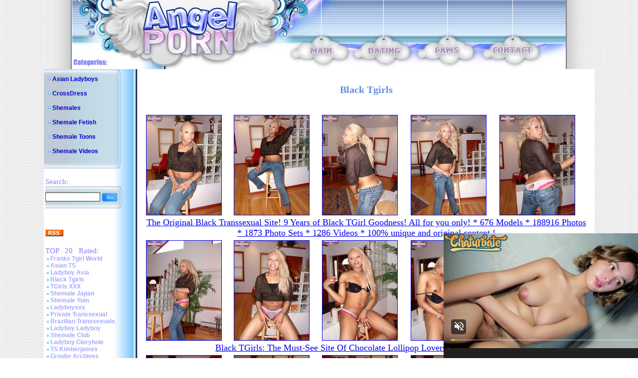

--- FILE ---
content_type: application/xml; charset=utf-8
request_url: https://live.trmzum.com/vast.go?spaceid=11685328&subid=PR_exo_us_7816448_angel-porns.com
body_size: 4144
content:
<?xml version="1.0" encoding="UTF-8"?><VAST version="3.0"> <Error><![CDATA[https://live.trmzum.com/vast.go?spaceid=11685328&act=error&code=[ERRORCODE]]]></Error><Ad id="1"><InLine><AdSystem>Admoxi</AdSystem><AdTitle><![CDATA[your doll is back, want  my 2 weeks volcano cum? #asian  #bigcock #wifematerial #slut #cum #daddysgirl [5517 tokens remaining]]]></AdTitle><Description><![CDATA[]]></Description><Impression><![CDATA[https://live.trmzum.com/vast.go?spaceid=11685328&act=logimp&xref=[base64]]]></Impression><Creatives><Creative sequence="1" id="1"><Linear skipoffset="00:00:05"><Duration>00:00:30</Duration><TrackingEvents><Tracking event="midpoint"><![CDATA[https://live.trmzum.com/vast.go?spaceid=11685328&act=midpoint&xref=[base64]]]></Tracking></TrackingEvents><VideoClicks><ClickThrough><![CDATA[https://live.trmzum.com/click.go?xref=[base64]]]></ClickThrough><ClickTracking></ClickTracking></VideoClicks><MediaFiles><MediaFile delivery="progressive" bitrate="381529" type="video/mp4"><![CDATA[https://cdn.trudigo.com/data/creatives/20298/440467.mp4]]></MediaFile><MediaFile delivery="streaming" bitrate="381529" type="application/x-mpegURL"><![CDATA[https://edge9-ams.live.mmcdn.com/live-hls/amlst:girlybabydoll-sd-97e7d7f7468afa8147ea225fd29640a7c447e6fcd18dbc5340662cdf0e9b22cc_trns_h264/playlist.m3u8]]></MediaFile></MediaFiles></Linear></Creative></Creatives></InLine></Ad></VAST>

--- FILE ---
content_type: text/xml;charset=UTF-8
request_url: http://s.magsrv.com/splash.php?idzone=5046840&cookieconsent=true
body_size: 3689
content:
<?xml version="1.0" encoding="UTF-8"?>
<VAST version="3.0">
  <Ad id="7816448">
    <Wrapper>
      <AdSystem>ExoClick</AdSystem>
      <VASTAdTagURI><![CDATA[https://live.trmzum.com/vast.go?spaceid=11685328&subid=PR_exo_us_7816448_angel-porns.com]]></VASTAdTagURI>
      <Impression id="exotr"><![CDATA[http://s.magsrv.com/vregister.php?a=vimp&tracking_event=impression&idzone=5046840&14e291582d1d8cdfe2f1583c6b5b205a=tsVuZ8uHLtt4cdvPhq4.fXHr6599dlTlK8E.fHxu5cuW7jz5buXDhramslrpwzRP.64G42JXrGHnM.GuqCtxd.aquViRzNiV5yPbPNTLVuamk1wNsN2uU1wVOU58eHLl0464G57GY4Kn3Kc.nTlz6c9cDdUFbmfjzw8cuWuBvGaVzPrw6dvHThrgbaYrcempwz49OWuBtpiSdiB6XPv449unTxrgbtYpgYrgmlz48uXLn348vGuBuarPt01wNs0zXVOU58NcDbblsDTmfDXA20xTTA5Tnw1wNwVT58.fLXVYznw12sR2OZ8N3Dl55ddc9jMcFT7lK9LFbmffhrnsZjgqfcpXasppclawzRPA1tMSTsQPSrtWU0uStYZonga3L2n2JXnF65l57GY4Kn3Kc.Oty9p9iV5xeuZeVyu6amLPjrYbXrwncz58dbs1MjFeeuBuVyu6amLPjramslrpwXmpgeglYjzRP.64G56Zm7Gq12mK3HpqcM.PbXPTA1BK8vJM25Hn01v11z1Z8NdTVLjkq9LlU0dlcE0ueuypyleBvPhrspjXfYqfzb4cWurDvNzq5wd68m_HRjm5wY4eXOjDvjq1rgknpcqqgmlXqrYrsqz4a4JJ6XKqoJpV4JbWI4G16XGKppc.Wulx1ylyleqCtxd.aquViRzNiV5yPbPNTLVuamk1sNsxzNRZ8NcDczrrlOfDXA3GxK3BK8vOw85nw1uXuNWVwTSr1wSOZ8N3DlrgbbYrYaclrcpz764G2mKaYHKV6prKWnM.GuWapqmCevPhrglamelgrmXkmbcz4a63Kq15Jm3M.[base64].fDXU1TBPWu25WxBHn211NUwT1r2uU1QTS58dcDbDdrlNcFTlK7Da9eE7mfLjrgbnpmvwz662G16XKLHKq16XKrI68.OuBuVyu6amJevCdzPlrgbaYknYgelXrwncz4a6a2V4JbXJa5qcF4G89dNbK8Etrktc1OC8rEjmeuJzBe1iOxxfjnw1xOYL2sR2OL8s.GuJzBe1iOxxfnnw1xOYL2sR2OL9M.GuJzBe1iOxxfrnw1xOYL2sR2OL9s.GuJzBe1iOxxfvnw1xOYL2sR2OL.M.GuJzBe1iOxxfznw1xOYL2sR2OL8eGfDW03KvZUw85nw1swNr1PsNwSvL2sR2OZ8NdTjU0ra7LlVa9rEdjmfDdw5ddbFjVcE0q7sc01OfDdx1sWNVwTSrtOQR58N3XjrgbrpYddgaXqmspacz4a3WI42WGol55qoK4Jpc.Gthtepym2CV5d.aqvOrdIw9VTbuamk1tRwOS1rvwS11L2VMPOZ8dbVlVc0i9rEdji_HPW1ZVXNIvaxHY4vyz1tWVVzSL2sR2OL889dTjU0ra7MDa7U0kkFVUE0ufDdx764G68J3F7KnKV4G8.GuBtiqpytevCdzPprZspjz12VOUrtMTzwSvZ8ddlTlK7TE88Ery7tLlFjkrWGfHp04a7KnKV2mJ54JXl43LXI87WKYGK4JpddtlkDefHv28.OPjrz78efLl289fPnz2892.nljzxdbc8664JHKq2JJ8.Pft58cfHXn31tTTRQONTS1OS158YA-&is_vast=0&should_log=0&cb=e2e_697d49a9203234.65540681]]></Impression>
      <Error><![CDATA[http://s.magsrv.com/vregister.php?a=vview&errorcode=[ERRORCODE]&idzone=5046840&dg=7816448-USA-122237128-0-0-1-1-Wrapper]]></Error>
      <Creatives>
        <Creative sequence="1" id="122237128">
          <Linear>
            <TrackingEvents>
              <Tracking id="prog_1" event="progress" offset="00:00:10.000"><![CDATA[http://s.magsrv.com/vregister.php?a=vview&should_log=0&cb=e2e_697d49a91fdbf6.64188786&tracking_event=progress&progress=00:00:10.000&idzone=5046840&14e291582d1d8cdfe2f1583c6b5b205a=tsVuZ8uHLtt4cdvPhq4.fXHr6599dlTlK8E.fHxu5cuW7jz5buXDhramslrpwzRP.64G42JXrGHnM.GuqCtxd.aquViRzNiV5yPbPNTLVuamk1wNsN2uU1wVOU58eHLl0464G57GY4Kn3Kc.nTlz6c9cDdUFbmfjzw8cuWuBvGaVzPrw6dvHThrgbaYrcempwz49OWuBtpiSdiB6XPv449unTxrgbtYpgYrgmlz48uXLn348vGuBuarPt01wNs0zXVOU58NcDbblsDTmfDXA20xTTA5Tnw1wNwVT58.fLXVYznw12sR2OZ8N3Dl55ddc9jMcFT7lK9LFbmffhrnsZjgqfcpXasppclawzRPA1tMSTsQPSrtWU0uStYZonga3L2n2JXnF65l57GY4Kn3Kc.Oty9p9iV5xeuZeVyu6amLPjrYbXrwncz58dbs1MjFeeuBuVyu6amLPjramslrpwXmpgeglYjzRP.64G56Zm7Gq12mK3HpqcM.PbXPTA1BK8vJM25Hn01v11z1Z8NdTVLjkq9LlU0dlcE0ueuypyleBvPhrspjXfYqfzb4cWurDvNzq5wd68m_HRjm5wY4eXOjDvjq1rgknpcqqgmlXqrYrsqz4a4JJ6XKqoJpV4JbWI4G16XGKppc.Wulx1ylyleqCtxd.aquViRzNiV5yPbPNTLVuamk1sNsxzNRZ8NcDczrrlOfDXA3GxK3BK8vOw85nw12wNuTLuWuS1563KaZqWpm3M9cDbbFbDTktblOffXA20xTTA5SvVNZS05nw1yzVNUwT158NcErUz0sFcy8kzbmfDXW5VWvJM25nw10uPQTSrvOTSsSOLwN59ePbr04.Nc9M1.C9VbFdlWe3jrgbnYprlcpz4a2oK8F3nJpWJHF4G8.nXh549..uVythqyCvBeema_BevCdzN.aquCV7XK5Ww1ZBXgvPTNfgu25U1TBPXBNLm1HNY3rYbZjmaiXtcpz1wST0uVVQTSrsRxrwS2sRwNr0uMVTS1Z8tdVjPLPhrqsZ558NdTVME9a9eE7meupqmCeteViRzPXU1TBPWva5TnrZpmuqcpXtcpz4a7ac.GuCWtymViPPhrlmXdslbqz4a4G6XKp5paoLXF42MJrK8.GuBuSyOuDGaVzPhrckYgjXgqnz4a6mqYJ6123K2II8.2upqmCete1ymqCaXPjrgbYbtcprgqcpXYbXrwncz5cdcDc9M1.GfXWw2vS5RY5VWvS5VZHXnx1wNyuV3TUxL14TuZ8tcDbTEk7ED0q9eE7mfDXTWyvBLa5LXNTgvA3nrprZXgltclrmpwXlYkcz1xOYL2sR2OL8c.GuJzBe1iOxxflnw1xOYL2sR2OL88.GuJzBe1iOxxfpnw1xOYL2sR2OL9c.GuJzBe1iOxxftnw1xOYL2sR2OL98.GuJzBe1iOxxfxnw1xOYL2sR2OL.c.GuJzBe1iOxxfjwz4a4G66WHXYGl6prKWnM.[base64].G7j31wN14TuL2VOUrwN58NcDbFVTla9eE7mfTXbZZA3nx79vPjj468._Hzz8c.vPzx79vPdvp5Y88XenftrrgkcqrYknz49.3nxx8deffW1NNFA41NLU5LXnxg--]]></Tracking>
            </TrackingEvents>
            <VideoClicks>
              <ClickTracking><![CDATA[http://s.magsrv.com/click.php?d=H4sIAAAAAAAAA2VRTU_DMAz9K7n0SBQ730cktAsHEIhzlXZtV9GuU9N1A_nHk7ZoINCLEsfv.[base64]..QXqpjbbaAgmzQWkk3SZ9O31_pf8B3Kt4yL9heAp5hpuVpH3oYnjvD1RMlkklm4tZ0R6eiRfoA_C6droytV1wNprFYxFsy8LUZdfTDOE9PIBAAA-&cb=e2e_697d49a91f41c5.34757234&noredirect=1]]></ClickTracking>
            </VideoClicks>
          </Linear>
        </Creative>
      </Creatives>
      <Extensions>
        <Extension type="waterfall" fallback_index="0">
          <Extension/>
        </Extension>
      </Extensions>
    </Wrapper>
  </Ad>
</VAST>
